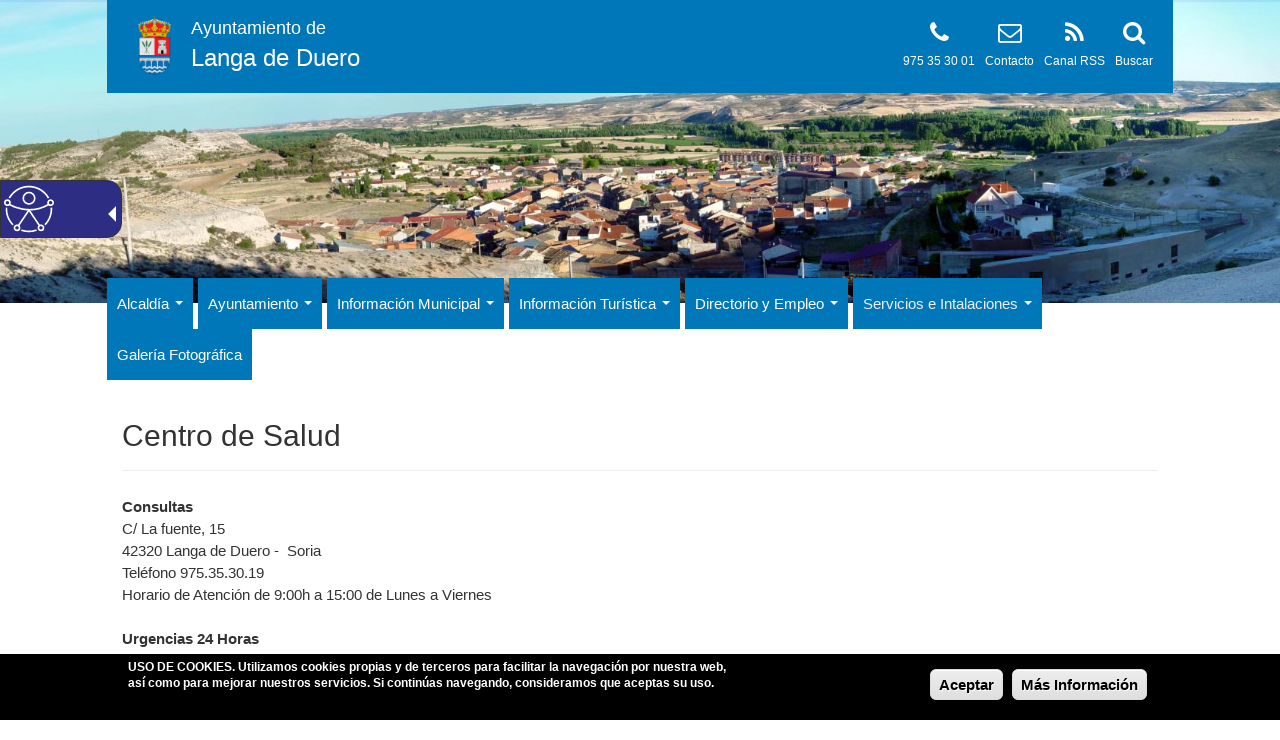

--- FILE ---
content_type: text/html; charset=utf-8
request_url: https://www.langadeduero.es/centro-de-salud
body_size: 8765
content:
<!DOCTYPE html>
<html lang="es" dir="ltr" prefix="og: http://ogp.me/ns# article: http://ogp.me/ns/article# book: http://ogp.me/ns/book# profile: http://ogp.me/ns/profile# video: http://ogp.me/ns/video# product: http://ogp.me/ns/product# content: http://purl.org/rss/1.0/modules/content/ dc: http://purl.org/dc/terms/ foaf: http://xmlns.com/foaf/0.1/ rdfs: http://www.w3.org/2000/01/rdf-schema# sioc: http://rdfs.org/sioc/ns# sioct: http://rdfs.org/sioc/types# skos: http://www.w3.org/2004/02/skos/core# xsd: http://www.w3.org/2001/XMLSchema#">
<head>
  <link rel="profile" href="https://www.w3.org/1999/xhtml/vocab" />
  <meta name="viewport" content="width=device-width, initial-scale=1.0">
  <meta http-equiv="Content-Type" content="text/html; charset=utf-8" />
<link rel="shortcut icon" href="https://www.langadeduero.es/sites/all/themes/bootstrap_subtheme/favicon.ico" type="image/vnd.microsoft.icon" />
<meta name="description" content="Página Oficial del Ayuntamiento de Langa de Duero" />
<meta name="abstract" content="Página Oficial del Ayuntamiento de Langa de Duero" />
<meta name="keywords" content="Ayuntamiento, Ayuntamiento de Langa de Duero, Sede Electrónica, Perfil del Contratante" />
<link rel="canonical" href="https://www.langadeduero.es/centro-de-salud" />
<link rel="shortlink" href="https://www.langadeduero.es/node/9405" />
<meta property="og:site_name" content="Ayuntamiento de Langa de Duero" />
<meta property="og:type" content="article" />
<meta property="og:url" content="https://www.langadeduero.es/centro-de-salud" />
<meta property="og:title" content="Centro de Salud" />
<meta name="twitter:card" content="summary" />
<meta name="twitter:url" content="https://www.langadeduero.es/centro-de-salud" />
<meta name="twitter:title" content="Centro de Salud" />
  <title>Centro de Salud - Ayuntamiento de Langa de Duero</title>
  <style>
@import url("https://www.langadeduero.es/modules/system/system.base.css?r5p0av");
</style>
<style>
@import url("https://www.langadeduero.es/sites/all/modules/calendar/css/calendar_multiday.css?r5p0av");
@import url("https://www.langadeduero.es/sites/all/modules/date/date_api/date.css?r5p0av");
@import url("https://www.langadeduero.es/sites/all/modules/date/date_popup/themes/datepicker.1.7.css?r5p0av");
@import url("https://www.langadeduero.es/modules/field/theme/field.css?r5p0av");
@import url("https://www.langadeduero.es/modules/node/node.css?r5p0av");
@import url("https://www.langadeduero.es/sites/all/modules/views/css/views.css?r5p0av");
@import url("https://www.langadeduero.es/sites/all/modules/ckeditor/css/ckeditor.css?r5p0av");
</style>
<style>
@import url("https://www.langadeduero.es/sites/all/modules/colorbox/styles/default/colorbox_style.css?r5p0av");
@import url("https://www.langadeduero.es/sites/all/modules/ctools/css/ctools.css?r5p0av");
@import url("https://www.langadeduero.es/sites/all/modules/_custom/tb_megamenu/css/bootstrap.css?r5p0av");
@import url("https://www.langadeduero.es/sites/all/modules/_custom/tb_megamenu/css/base.css?r5p0av");
@import url("https://www.langadeduero.es/sites/all/modules/_custom/tb_megamenu/css/default.css?r5p0av");
@import url("https://www.langadeduero.es/sites/all/modules/_custom/tb_megamenu/css/compatibility.css?r5p0av");
</style>
<style>.tb-megamenu.animate .mega > .mega-dropdown-menu,.tb-megamenu.animate.slide .mega > .mega-dropdown-menu > div{transition-delay:200ms;-webkit-transition-delay:200ms;-ms-transition-delay:200ms;-o-transition-delay:200ms;transition-duration:400ms;-webkit-transition-duration:400ms;-ms-transition-duration:400ms;-o-transition-duration:400ms;}
</style>
<style>
@import url("https://www.langadeduero.es/sites/all/modules/eu_cookie_compliance/css/eu_cookie_compliance.css?r5p0av");
@import url("https://www.langadeduero.es/sites/all/modules/responsive_menus/styles/responsive_menus_simple/css/responsive_menus_simple.css?r5p0av");
@import url("https://www.langadeduero.es/sites/all/modules/addtoany/addtoany.css?r5p0av");
@import url("https://www.langadeduero.es/sites/all/libraries/fontawesome/css/font-awesome.css?r5p0av");
</style>
<link type="text/css" rel="stylesheet" href="//fonts.googleapis.com/css?family=Open+Sans" media="all" />
<style>#sliding-popup.sliding-popup-bottom{background:#000000;}#sliding-popup .popup-content #popup-text h1,#sliding-popup .popup-content #popup-text h2,#sliding-popup .popup-content #popup-text h3,#sliding-popup .popup-content #popup-text p{color:#ffffff !important;}
</style>
<link type="text/css" rel="stylesheet" href="//cdn.jsdelivr.net/bootstrap/3.3.5/css/bootstrap.css" media="all" />
<style>
@import url("https://www.langadeduero.es/sites/all/themes/bootstrap/css/3.3.5/overrides.min.css?r5p0av");
@import url("https://www.langadeduero.es/sites/all/themes/bootstrap_subtheme/css/style.css?r5p0av");
@import url("https://www.langadeduero.es/sites/all/themes/bootstrap_subtheme/addons/bootstrap/jquery.smartmenus.bootstrap.css?r5p0av");
</style>
<style>#navbar{background-color:#FFFFFF !important;background-image:url('https://www.langadeduero.es/sites/langadeduero.es/files/public/styles/fondos/public/fondos/panoramica_langa_de_duero.jpg?itok=U6vrdKc5') !important;background-repeat:no-repeat !important;background-attachment:scroll !important;background-position:left top !important;}
</style>
<style>
@import url("https://www.langadeduero.es/sites/all/themes/bootstrap_subtheme/css/skins/style_1.css?r5p0av");
</style>
  <!-- HTML5 element support for IE6-8 -->
  <!--[if lt IE 9]>
    <script src="https://cdn.jsdelivr.net/html5shiv/3.7.3/html5shiv-printshiv.min.js"></script>
  <![endif]-->
  <script src="https://www.langadeduero.es/sites/all/modules/jquery_update/replace/jquery/1.10/jquery.min.js?v=1.10.2"></script>
<script src="https://www.langadeduero.es/misc/jquery.once.js?v=1.2"></script>
<script src="https://www.langadeduero.es/misc/drupal.js?r5p0av"></script>
<script src="https://www.langadeduero.es/sites/all/modules/jquery_update/replace/ui/external/jquery.cookie.js?v=67fb34f6a866c40d0570"></script>
<script src="//cdn.jsdelivr.net/bootstrap/3.3.5/js/bootstrap.js"></script>
<script src="https://www.langadeduero.es/sites/langadeduero.es/files/public/languages/es_TbreKg0Phd6u5DbUs8rcLQ0u_K4GGlVXgaN3R9z4Fd0.js?r5p0av"></script>
<script src="https://www.langadeduero.es/sites/all/libraries/colorbox/jquery.colorbox-min.js?r5p0av"></script>
<script src="https://www.langadeduero.es/sites/all/modules/colorbox/js/colorbox.js?r5p0av"></script>
<script src="https://www.langadeduero.es/sites/all/modules/colorbox/styles/default/colorbox_style.js?r5p0av"></script>
<script src="https://www.langadeduero.es/sites/all/modules/_custom/tb_megamenu/js/tb-megamenu-frontend.js?r5p0av"></script>
<script src="https://www.langadeduero.es/sites/all/modules/_custom/tb_megamenu/js/tb-megamenu-touch.js?r5p0av"></script>
<script src="https://www.langadeduero.es/sites/all/modules/responsive_menus/styles/responsive_menus_simple/js/responsive_menus_simple.js?r5p0av"></script>
<script src="https://www.langadeduero.es/sites/all/modules/google_analytics/googleanalytics.js?r5p0av"></script>
<script>(function(i,s,o,g,r,a,m){i["GoogleAnalyticsObject"]=r;i[r]=i[r]||function(){(i[r].q=i[r].q||[]).push(arguments)},i[r].l=1*new Date();a=s.createElement(o),m=s.getElementsByTagName(o)[0];a.async=1;a.src=g;m.parentNode.insertBefore(a,m)})(window,document,"script","https://www.google-analytics.com/analytics.js","ga");ga("create", "UA-116131544-38", {"cookieDomain":"auto"});ga("set", "anonymizeIp", true);ga("send", "pageview");</script>
<script>window.a2a_config=window.a2a_config||{};window.da2a={done:false,html_done:false,script_ready:false,script_load:function(){var a=document.createElement('script'),s=document.getElementsByTagName('script')[0];a.type='text/javascript';a.async=true;a.src='https://static.addtoany.com/menu/page.js';s.parentNode.insertBefore(a,s);da2a.script_load=function(){};},script_onready:function(){da2a.script_ready=true;if(da2a.html_done)da2a.init();},init:function(){for(var i=0,el,target,targets=da2a.targets,length=targets.length;i<length;i++){el=document.getElementById('da2a_'+(i+1));target=targets[i];a2a_config.linkname=target.title;a2a_config.linkurl=target.url;if(el){a2a.init('page',{target:el});el.id='';}da2a.done=true;}da2a.targets=[];}};(function ($){Drupal.behaviors.addToAny = {attach: function (context, settings) {if (context !== document && window.da2a) {if(da2a.script_ready)a2a.init_all('page');da2a.script_load();}}}})(jQuery);a2a_config.callbacks=a2a_config.callbacks||[];a2a_config.callbacks.push({ready:da2a.script_onready});a2a_config.templates=a2a_config.templates||{};</script>
<script src="https://www.langadeduero.es/sites/all/themes/bootstrap_subtheme/jquery.smartmenus.js?r5p0av"></script>
<script src="https://www.langadeduero.es/sites/all/themes/bootstrap_subtheme/addons/bootstrap/jquery.smartmenus.bootstrap.js?r5p0av"></script>
<script>jQuery.extend(Drupal.settings, {"basePath":"\/","pathPrefix":"","ajaxPageState":{"theme":"bootstrap_subtheme","theme_token":"zyVyPbWIBVp3Ml9MW8zVsIwoeTomF-5sgw446Tsa5OQ","js":{"sites\/all\/modules\/eu_cookie_compliance\/js\/eu_cookie_compliance.js":1,"modules\/statistics\/statistics.js":1,"0":1,"sites\/all\/themes\/bootstrap\/js\/bootstrap.js":1,"sites\/all\/modules\/jquery_update\/replace\/jquery\/1.10\/jquery.min.js":1,"misc\/jquery.once.js":1,"misc\/drupal.js":1,"sites\/all\/modules\/jquery_update\/replace\/ui\/external\/jquery.cookie.js":1,"\/\/cdn.jsdelivr.net\/bootstrap\/3.3.5\/js\/bootstrap.js":1,"public:\/\/languages\/es_TbreKg0Phd6u5DbUs8rcLQ0u_K4GGlVXgaN3R9z4Fd0.js":1,"sites\/all\/libraries\/colorbox\/jquery.colorbox-min.js":1,"sites\/all\/modules\/colorbox\/js\/colorbox.js":1,"sites\/all\/modules\/colorbox\/styles\/default\/colorbox_style.js":1,"sites\/all\/modules\/_custom\/tb_megamenu\/js\/tb-megamenu-frontend.js":1,"sites\/all\/modules\/_custom\/tb_megamenu\/js\/tb-megamenu-touch.js":1,"sites\/all\/modules\/responsive_menus\/styles\/responsive_menus_simple\/js\/responsive_menus_simple.js":1,"sites\/all\/modules\/google_analytics\/googleanalytics.js":1,"1":1,"2":1,"sites\/all\/themes\/bootstrap_subtheme\/jquery.smartmenus.js":1,"sites\/all\/themes\/bootstrap_subtheme\/addons\/bootstrap\/jquery.smartmenus.bootstrap.js":1},"css":{"modules\/system\/system.base.css":1,"sites\/all\/modules\/calendar\/css\/calendar_multiday.css":1,"sites\/all\/modules\/date\/date_api\/date.css":1,"sites\/all\/modules\/date\/date_popup\/themes\/datepicker.1.7.css":1,"modules\/field\/theme\/field.css":1,"modules\/node\/node.css":1,"sites\/all\/modules\/views\/css\/views.css":1,"sites\/all\/modules\/ckeditor\/css\/ckeditor.css":1,"sites\/all\/modules\/colorbox\/styles\/default\/colorbox_style.css":1,"sites\/all\/modules\/ctools\/css\/ctools.css":1,"sites\/all\/modules\/_custom\/tb_megamenu\/css\/bootstrap.css":1,"sites\/all\/modules\/_custom\/tb_megamenu\/css\/base.css":1,"sites\/all\/modules\/_custom\/tb_megamenu\/css\/default.css":1,"sites\/all\/modules\/_custom\/tb_megamenu\/css\/compatibility.css":1,"0":1,"sites\/all\/modules\/eu_cookie_compliance\/css\/eu_cookie_compliance.css":1,"sites\/all\/modules\/responsive_menus\/styles\/responsive_menus_simple\/css\/responsive_menus_simple.css":1,"sites\/all\/modules\/addtoany\/addtoany.css":1,"sites\/all\/libraries\/fontawesome\/css\/font-awesome.css":1,"\/\/fonts.googleapis.com\/css?family=Open+Sans":1,"1":1,"\/\/cdn.jsdelivr.net\/bootstrap\/3.3.5\/css\/bootstrap.css":1,"sites\/all\/themes\/bootstrap\/css\/3.3.5\/overrides.min.css":1,"sites\/all\/themes\/bootstrap_subtheme\/css\/style.css":1,"sites\/all\/themes\/bootstrap_subtheme\/addons\/bootstrap\/jquery.smartmenus.bootstrap.css":1,"2":1,"sites\/all\/themes\/bootstrap_subtheme\/css\/skins\/style_1.css":1}},"colorbox":{"opacity":"0.85","current":"{current} de {total}","previous":"\u00ab Anterior","next":"Siguiente \u00bb","close":"Cerrar","maxWidth":"98%","maxHeight":"98%","fixed":true,"mobiledetect":true,"mobiledevicewidth":"480px"},"eu_cookie_compliance":{"popup_enabled":1,"popup_agreed_enabled":0,"popup_hide_agreed":0,"popup_clicking_confirmation":0,"popup_scrolling_confirmation":0,"popup_html_info":"\u003Cdiv\u003E\n  \u003Cdiv class =\u0022popup-content info\u0022\u003E\n    \u003Cdiv id=\u0022popup-text\u0022\u003E\n      \u003Cp\u003E\u003Cstrong\u003EUSO DE COOKIES\u003C\/strong\u003E. Utilizamos cookies propias y de terceros para facilitar la navegaci\u00f3n por nuestra web, as\u00ed como para mejorar nuestros servicios. Si contin\u00faas navegando, consideramos que aceptas su uso.\u003C\/p\u003E\n    \u003C\/div\u003E\n    \u003Cdiv id=\u0022popup-buttons\u0022\u003E\n      \u003Cbutton type=\u0022button\u0022 class=\u0022agree-button\u0022\u003EAceptar\u003C\/button\u003E\n      \u003Cbutton type=\u0022button\u0022 class=\u0022find-more-button\u0022\u003EM\u00e1s Informaci\u00f3n\u003C\/button\u003E\n    \u003C\/div\u003E\n  \u003C\/div\u003E\n\u003C\/div\u003E","popup_html_agreed":"\u003Cdiv\u003E\n  \u003Cdiv class =\u0022popup-content agreed\u0022\u003E\n    \u003Cdiv id=\u0022popup-text\u0022\u003E\n      \u003Ch2\u003EGracias por aceptar las cookies\u003C\/h2\u003E\n    \u003C\/div\u003E\n    \u003Cdiv id=\u0022popup-buttons\u0022\u003E\n      \u003Cbutton type=\u0022button\u0022 class=\u0022hide-popup-button\u0022\u003EOcultar\u003C\/button\u003E\n      \u003Cbutton type=\u0022button\u0022 class=\u0022find-more-button\u0022 \u003EM\u00e1s Informaci\u00f3n\u003C\/button\u003E\n    \u003C\/div\u003E\n  \u003C\/div\u003E\n\u003C\/div\u003E","popup_use_bare_css":false,"popup_height":"auto","popup_width":"100%","popup_delay":1000,"popup_link":"\/politica-de-cookies","popup_link_new_window":0,"popup_position":null,"popup_language":"es","better_support_for_screen_readers":0,"reload_page":0,"domain":"","popup_eu_only_js":0,"cookie_lifetime":"100","disagree_do_not_show_popup":0},"responsive_menus":[{"toggler_text":"\u003Ci class=\u0022fa fa-bars\u0022 aria-hidden=\u0022true\u0022\u003E\u003C\/i\u003E MENU","selectors":["#tb-megamenu-main-menu"],"media_size":"992","media_unit":"px","absolute":true,"remove_attributes":true,"responsive_menus_style":"responsive_menus_simple"}],"googleanalytics":{"trackOutbound":1,"trackMailto":1,"trackDownload":1,"trackDownloadExtensions":"7z|aac|arc|arj|asf|asx|avi|bin|csv|doc(x|m)?|dot(x|m)?|exe|flv|gif|gz|gzip|hqx|jar|jpe?g|js|mp(2|3|4|e?g)|mov(ie)?|msi|msp|pdf|phps|png|ppt(x|m)?|pot(x|m)?|pps(x|m)?|ppam|sld(x|m)?|thmx|qtm?|ra(m|r)?|sea|sit|tar|tgz|torrent|txt|wav|wma|wmv|wpd|xls(x|m|b)?|xlt(x|m)|xlam|xml|z|zip","trackColorbox":1},"statistics":{"data":{"nid":"9405"},"url":"\/modules\/statistics\/statistics.php"},"bootstrap":{"anchorsFix":"0","anchorsSmoothScrolling":"0","formHasError":1,"popoverEnabled":1,"popoverOptions":{"animation":1,"html":0,"placement":"right","selector":"","trigger":"click","triggerAutoclose":1,"title":"","content":"","delay":0,"container":"body"},"tooltipEnabled":1,"tooltipOptions":{"animation":1,"html":0,"placement":"auto left","selector":"","trigger":"hover focus","delay":0,"container":"body"}}});</script>
  
<script defer type="text/javascript" id="accesitSctp" src="https://accesibilidad.dipsoria.es/dipSoriaA.js"></script>
  
</head>
<body class="html not-front not-logged-in no-sidebars page-node page-node- page-node-9405 node-type-pags i18n-es">
  <div id="skip-link">
    <a href="#main-content" class="element-invisible element-focusable">Pasar al contenido principal</a>
  </div>
     
<header id="navbar" class="container-fluid">
	
	<div class="row">
		<div class="hidden-xs hidden-sm col-md-1">&nbsp;</div>
		<div class="col-xs-12 col-sm-12 col-md-10">
			<div class="row skin-bgcolor block-padding-4">
				<div class="col-xs-12 col-sm-12 hidden-md hidden-lg text-center">
					<div class="header-site-name-small">
						<a href="/" title="Inicio">
							<div class="line-1">Ayuntamiento de</div>				
							<div class="line-2">Langa de Duero</div>					
						</a>
					</div>	
				</div>
				<div class="hidden-xs hidden-sm col-md-5 header-site">
					<div class="header-site-logo"><img src="https://www.langadeduero.es/sites/langadeduero.es/files/public/escudo_4.png" alt="Inicio" /></div>					<div class="header-site-name">
						<a href="/" title="Inicio">
							<div class="line-1">Ayuntamiento de</div>				
							<div class="line-2">Langa de Duero</div>					
						</a>
					</div>
				</div>
				<div class="hidden-xs hidden-sm col-md-7 header-icons">
					<div><p><a href="/search/node" title="Buscar" alt="Buscar"><i class="fa fa-search fa-2x" aria-hidden="true"></i></a></p><p><a href="/search/node" title="Buscar" alt="Buscar">Buscar</a></p></div>
					<div><p><a href="/rss.xml" title="Canal RSS" alt="Canal RSS" target="_blank"><i class="fa fa-rss fa-2x" aria-hidden="true"></i></a></p><p><a href="/rss.xml" title="Canal RSS" alt="Canal RSS" target="_blank">Canal RSS</a></p></div>
					<div><p><a href="/contacta-con-nosotros" title="Contacto" alt="Contacto"><i class="fa fa-envelope-o fa-2x" aria-hidden="true"></i></a></p><p><a href="/contacta-con-nosotros" title="Contacto" alt="Contacto">Contacto</a></p></div>
					<div><p><i class="fa fa-phone fa-2x" aria-hidden="true"></i></p><p>975 35 30 01</p></div>				
																													</div>
			</div>
		</div>
		<div class="hidden-xs hidden-sm col-md-1">&nbsp;</div>
	</div>
	
		
		
		<div class="row"><div class="hidden-xs hidden-sm">
			<br/><br/><br/><br/><br/><br/><br/><br/><br/>
		</div></div>
	
						
		<div class="row"><br/></div>			
			
			<div class="row skin-bgcolor-white" >
				<div class="hidden-xs hidden-sm col-md-1">&nbsp;</div>
				<div class="col-xs-12 col-sm-12 col-md-10">
					<div class="row" style="margin-top:-25px;">
						  <div class="region region-navigation">
    <section id="block-tb-megamenu-main-menu" class="block block-tb-megamenu clearfix">

      
  <div  data-duration="400" data-delay="200" id="tb-megamenu-main-menu" class="tb-megamenu tb-megamenu-main-menu animate fading">
      <div class="nav-collapse  always-show">
    <ul  class="tb-megamenu-nav nav level-0 items-13">
  <li  data-id="5038" data-level="1" data-type="menu_item" data-class="" data-xicon="" data-caption="" data-alignsub="" data-group="0" data-hidewcol="0" data-hidesub="0" class="tb-megamenu-item level-1 mega dropdown">
  <a href="/"  class="dropdown-toggle" title="Alcaldía">
        
    Alcaldía          <span class="caret"></span>
          </a>
  <div  data-class="" data-width="" class="tb-megamenu-submenu dropdown-menu mega-dropdown-menu nav-child">
  <div class="mega-dropdown-inner">
    <div  class="tb-megamenu-row row-fluid">
  <div  data-class="" data-width="12" data-hidewcol="0" id="tb-megamenu-column-1" class="tb-megamenu-column span12  mega-col-nav">
  <div class="tb-megamenu-column-inner mega-inner clearfix">
        <ul  class="tb-megamenu-subnav mega-nav level-1 items-2">
  <li  data-id="5052" data-level="2" data-type="menu_item" data-class="" data-xicon="" data-caption="" data-alignsub="" data-group="0" data-hidewcol="0" data-hidesub="0" class="tb-megamenu-item level-2 mega">
  <a href="/saludo-del-alcade"  title="Saludo del Alcalde">
        
    Saludo del Alcalde          </a>
  </li>

<li  data-id="5050" data-level="2" data-type="menu_item" data-class="" data-xicon="" data-caption="" data-alignsub="" data-group="0" data-hidewcol="0" data-hidesub="0" class="tb-megamenu-item level-2 mega">
  <a href="/agradecimientos"  title="Normas urbanísticas">
        
    Agradecimientos          </a>
  </li>
</ul>
  </div>
</div>
</div>
  </div>
</div>
</li>

<li  data-id="5039" data-level="1" data-type="menu_item" data-class="" data-xicon="" data-caption="" data-alignsub="" data-group="0" data-hidewcol="0" data-hidesub="0" class="tb-megamenu-item level-1 mega dropdown">
  <a href="/"  class="dropdown-toggle" title="Ayuntamiento">
        
    Ayuntamiento          <span class="caret"></span>
          </a>
  <div  data-class="" data-width="" class="tb-megamenu-submenu dropdown-menu mega-dropdown-menu nav-child">
  <div class="mega-dropdown-inner">
    <div  class="tb-megamenu-row row-fluid">
  <div  data-class="" data-width="12" data-hidewcol="0" id="tb-megamenu-column-3" class="tb-megamenu-column span12  mega-col-nav">
  <div class="tb-megamenu-column-inner mega-inner clearfix">
        <ul  class="tb-megamenu-subnav mega-nav level-1 items-5">
  <li  data-id="5055" data-level="2" data-type="menu_item" data-class="" data-xicon="" data-caption="" data-alignsub="" data-group="0" data-hidewcol="0" data-hidesub="0" class="tb-megamenu-item level-2 mega">
  <a href="/pleno-ayuntamiento"  title="Pleno del Ayuntamiento">
        
    Pleno del Ayuntamiento          </a>
  </li>

<li  data-id="5104" data-level="2" data-type="menu_item" data-class="" data-xicon="" data-caption="" data-alignsub="" data-group="0" data-hidewcol="0" data-hidesub="0" class="tb-megamenu-item level-2 mega">
  <a href="/"  title="Sede Electrónica">
        
    Sede Electrónica          </a>
  </li>

<li  data-id="5099" data-level="2" data-type="menu_item" data-class="" data-xicon="" data-caption="" data-alignsub="" data-group="0" data-hidewcol="0" data-hidesub="0" class="tb-megamenu-item level-2 mega">
  <a href="/"  title="Perfil del contratante">
        
    Perfil del contratante          </a>
  </li>

<li  data-id="5040" data-level="2" data-type="menu_item" data-class="" data-xicon="" data-caption="" data-alignsub="" data-group="0" data-hidewcol="0" data-hidesub="0" class="tb-megamenu-item level-2 mega dropdown-submenu">
  <a href="/"  class="dropdown-toggle" title="Actas y Acuerdos">
        
    Actas y Acuerdos          <span class="caret"></span>
          </a>
  <div  data-class="" data-width="" class="tb-megamenu-submenu dropdown-menu mega-dropdown-menu nav-child">
  <div class="mega-dropdown-inner">
    <div  class="tb-megamenu-row row-fluid">
  <div  data-class="" data-width="12" data-hidewcol="0" id="tb-megamenu-column-2" class="tb-megamenu-column span12  mega-col-nav">
  <div class="tb-megamenu-column-inner mega-inner clearfix">
        <ul  class="tb-megamenu-subnav mega-nav level-2 items-2">
  <li  data-id="5058" data-level="3" data-type="menu_item" data-class="" data-xicon="" data-caption="" data-alignsub="" data-group="0" data-hidewcol="0" data-hidesub="0" class="tb-megamenu-item level-3 mega">
  <a href="/actas-de-plenos"  title="Actas de los Plenos">
        
    Actas de los Plenos          </a>
  </li>

<li  data-id="5059" data-level="3" data-type="menu_item" data-class="" data-xicon="" data-caption="" data-alignsub="" data-group="0" data-hidewcol="0" data-hidesub="0" class="tb-megamenu-item level-3 mega">
  <a href="/"  title="Actas Junta de Gobierno">
        
    Actas Junta de Gobierno          </a>
  </li>
</ul>
  </div>
</div>
</div>
  </div>
</div>
</li>

<li  data-id="5098" data-level="2" data-type="menu_item" data-class="" data-xicon="" data-caption="" data-alignsub="" data-group="0" data-hidewcol="0" data-hidesub="0" class="tb-megamenu-item level-2 mega">
  <a href="http://langadeduero.sedelectronica.es/board"  title="Tablón de edictos">
        
    Tablón de edictos          </a>
  </li>
</ul>
  </div>
</div>
</div>
  </div>
</div>
</li>

<li  data-id="5041" data-level="1" data-type="menu_item" data-class="" data-xicon="" data-caption="" data-alignsub="" data-group="0" data-hidewcol="0" data-hidesub="0" class="tb-megamenu-item level-1 mega dropdown">
  <a href="/"  class="dropdown-toggle" title="Información Municipal">
        
    Información Municipal          <span class="caret"></span>
          </a>
  <div  data-class="" data-width="" class="tb-megamenu-submenu dropdown-menu mega-dropdown-menu nav-child">
  <div class="mega-dropdown-inner">
    <div  class="tb-megamenu-row row-fluid">
  <div  data-class="" data-width="12" data-hidewcol="0" id="tb-megamenu-column-5" class="tb-megamenu-column span12  mega-col-nav">
  <div class="tb-megamenu-column-inner mega-inner clearfix">
        <ul  class="tb-megamenu-subnav mega-nav level-1 items-4">
  <li  data-id="5101" data-level="2" data-type="menu_item" data-class="" data-xicon="" data-caption="" data-alignsub="" data-group="0" data-hidewcol="0" data-hidesub="0" class="tb-megamenu-item level-2 mega">
  <a href="/ordenanzas"  title="ORDENANZAS">
        
    ORDENANZAS          </a>
  </li>

<li  data-id="5103" data-level="2" data-type="menu_item" data-class="" data-xicon="" data-caption="" data-alignsub="" data-group="0" data-hidewcol="0" data-hidesub="0" class="tb-megamenu-item level-2 mega">
  <a href="/tierras-antiguas-antes-concentracion"  title="Tierras antiguas antes concentración">
        
    Tierras antiguas antes concentración          </a>
  </li>

<li  data-id="5063" data-level="2" data-type="menu_item" data-class="" data-xicon="" data-caption="" data-alignsub="" data-group="0" data-hidewcol="0" data-hidesub="0" class="tb-megamenu-item level-2 mega">
  <a href="/consultas"  title="Consultas">
        
    Consultas          </a>
  </li>

<li  data-id="5042" data-level="2" data-type="menu_item" data-class="" data-xicon="" data-caption="" data-alignsub="" data-group="0" data-hidewcol="0" data-hidesub="0" class="tb-megamenu-item level-2 mega dropdown-submenu">
  <a href="/"  class="dropdown-toggle" title="Barrios">
        
    Barrios          <span class="caret"></span>
          </a>
  <div  data-class="" data-width="" class="tb-megamenu-submenu dropdown-menu mega-dropdown-menu nav-child">
  <div class="mega-dropdown-inner">
    <div  class="tb-megamenu-row row-fluid">
  <div  data-class="" data-width="12" data-hidewcol="0" id="tb-megamenu-column-4" class="tb-megamenu-column span12  mega-col-nav">
  <div class="tb-megamenu-column-inner mega-inner clearfix">
        <ul  class="tb-megamenu-subnav mega-nav level-2 items-5">
  <li  data-id="5064" data-level="3" data-type="menu_item" data-class="" data-xicon="" data-caption="" data-alignsub="" data-group="0" data-hidewcol="0" data-hidesub="0" class="tb-megamenu-item level-3 mega">
  <a href="/alcozar"  title="Alcozar">
        
    Alcozar          </a>
  </li>

<li  data-id="5065" data-level="3" data-type="menu_item" data-class="" data-xicon="" data-caption="" data-alignsub="" data-group="0" data-hidewcol="0" data-hidesub="0" class="tb-megamenu-item level-3 mega">
  <a href="/bocigas-de-perales"  title="Bocigas de Perales">
        
    Bocigas de Perales          </a>
  </li>

<li  data-id="5066" data-level="3" data-type="menu_item" data-class="" data-xicon="" data-caption="" data-alignsub="" data-group="0" data-hidewcol="0" data-hidesub="0" class="tb-megamenu-item level-3 mega">
  <a href="/valdanzo"  title="Valdanzo">
        
    Valdanzo          </a>
  </li>

<li  data-id="5067" data-level="3" data-type="menu_item" data-class="" data-xicon="" data-caption="" data-alignsub="" data-group="0" data-hidewcol="0" data-hidesub="0" class="tb-megamenu-item level-3 mega">
  <a href="/valdanzuelo"  title="Valdanzuelo">
        
    Valdanzuelo          </a>
  </li>

<li  data-id="5068" data-level="3" data-type="menu_item" data-class="" data-xicon="" data-caption="" data-alignsub="" data-group="0" data-hidewcol="0" data-hidesub="0" class="tb-megamenu-item level-3 mega">
  <a href="/zayas-de-torre"  title="Zayas de Torre">
        
    Zayas de Torre          </a>
  </li>
</ul>
  </div>
</div>
</div>
  </div>
</div>
</li>
</ul>
  </div>
</div>
</div>
  </div>
</div>
</li>

<li  data-id="5043" data-level="1" data-type="menu_item" data-class="" data-xicon="" data-caption="" data-alignsub="" data-group="0" data-hidewcol="0" data-hidesub="0" class="tb-megamenu-item level-1 mega dropdown">
  <a href="/"  class="dropdown-toggle" title="Información Turística">
        
    Información Turística          <span class="caret"></span>
          </a>
  <div  data-class="" data-width="" class="tb-megamenu-submenu dropdown-menu mega-dropdown-menu nav-child">
  <div class="mega-dropdown-inner">
    <div  class="tb-megamenu-row row-fluid">
  <div  data-class="" data-width="12" data-hidewcol="0" id="tb-megamenu-column-7" class="tb-megamenu-column span12  mega-col-nav">
  <div class="tb-megamenu-column-inner mega-inner clearfix">
        <ul  class="tb-megamenu-subnav mega-nav level-1 items-9">
  <li  data-id="5069" data-level="2" data-type="menu_item" data-class="" data-xicon="" data-caption="" data-alignsub="" data-group="0" data-hidewcol="0" data-hidesub="0" class="tb-megamenu-item level-2 mega">
  <a href="/el-medio"  title="El Medio">
        
    El Medio          </a>
  </li>

<li  data-id="5070" data-level="2" data-type="menu_item" data-class="" data-xicon="" data-caption="" data-alignsub="" data-group="0" data-hidewcol="0" data-hidesub="0" class="tb-megamenu-item level-2 mega">
  <a href="/historia"  title="Historia">
        
    Historia          </a>
  </li>

<li  data-id="5071" data-level="2" data-type="menu_item" data-class="" data-xicon="" data-caption="" data-alignsub="" data-group="0" data-hidewcol="0" data-hidesub="0" class="tb-megamenu-item level-2 mega">
  <a href="/arte-y-monumentos"  title="Arte y Monumentos">
        
    Arte y Monumentos          </a>
  </li>

<li  data-id="5072" data-level="2" data-type="menu_item" data-class="" data-xicon="" data-caption="" data-alignsub="" data-group="0" data-hidewcol="0" data-hidesub="0" class="tb-megamenu-item level-2 mega">
  <a href="/los-lagares"  title="Los Lagares de Langa">
        
    Los Lagares de Langa          </a>
  </li>

<li  data-id="5073" data-level="2" data-type="menu_item" data-class="" data-xicon="" data-caption="" data-alignsub="" data-group="0" data-hidewcol="0" data-hidesub="0" class="tb-megamenu-item level-2 mega">
  <a href="/yantar-y-reposar"  title="Yantar y Reposar">
        
    Yantar y Reposar          </a>
  </li>

<li  data-id="5074" data-level="2" data-type="menu_item" data-class="" data-xicon="" data-caption="" data-alignsub="" data-group="0" data-hidewcol="0" data-hidesub="0" class="tb-megamenu-item level-2 mega">
  <a href="/fiestas"  title="Fiestas y Cultura">
        
    Fiestas y Cultura          </a>
  </li>

<li  data-id="5115" data-level="2" data-type="menu_item" data-class="" data-xicon="" data-caption="" data-alignsub="" data-group="0" data-hidewcol="0" data-hidesub="0" class="tb-megamenu-item level-2 mega dropdown-submenu">
  <a href="/"  class="dropdown-toggle" title="Barrios">
        
    Barrios          <span class="caret"></span>
          </a>
  <div  data-class="" data-width="" class="tb-megamenu-submenu dropdown-menu mega-dropdown-menu nav-child">
  <div class="mega-dropdown-inner">
    <div  class="tb-megamenu-row row-fluid">
  <div  data-class="" data-width="12" data-hidewcol="0" id="tb-megamenu-column-6" class="tb-megamenu-column span12  mega-col-nav">
  <div class="tb-megamenu-column-inner mega-inner clearfix">
        <ul  class="tb-megamenu-subnav mega-nav level-2 items-5">
  <li  data-id="5116" data-level="3" data-type="menu_item" data-class="" data-xicon="" data-caption="" data-alignsub="" data-group="0" data-hidewcol="0" data-hidesub="0" class="tb-megamenu-item level-3 mega">
  <a href="/alcozar"  title="Alcozar">
        
    Alcozar          </a>
  </li>

<li  data-id="5117" data-level="3" data-type="menu_item" data-class="" data-xicon="" data-caption="" data-alignsub="" data-group="0" data-hidewcol="0" data-hidesub="0" class="tb-megamenu-item level-3 mega">
  <a href="/bocigas-de-perales"  title="Bocigas de Perales">
        
    Bocigas de Perales          </a>
  </li>

<li  data-id="5118" data-level="3" data-type="menu_item" data-class="" data-xicon="" data-caption="" data-alignsub="" data-group="0" data-hidewcol="0" data-hidesub="0" class="tb-megamenu-item level-3 mega">
  <a href="/valdanzo"  title="Valdanzuelo">
        
    Valdanzo          </a>
  </li>

<li  data-id="5119" data-level="3" data-type="menu_item" data-class="" data-xicon="" data-caption="" data-alignsub="" data-group="0" data-hidewcol="0" data-hidesub="0" class="tb-megamenu-item level-3 mega">
  <a href="/valdanzuelo"  title="Valdanzuelo">
        
    Valdanzuelo          </a>
  </li>

<li  data-id="5120" data-level="3" data-type="menu_item" data-class="" data-xicon="" data-caption="" data-alignsub="" data-group="0" data-hidewcol="0" data-hidesub="0" class="tb-megamenu-item level-3 mega">
  <a href="/zayas-de-torre"  title="Zayas de Torre">
        
    Zayas de Torre          </a>
  </li>
</ul>
  </div>
</div>
</div>
  </div>
</div>
</li>

<li  data-id="5075" data-level="2" data-type="menu_item" data-class="" data-xicon="" data-caption="" data-alignsub="" data-group="0" data-hidewcol="0" data-hidesub="0" class="tb-megamenu-item level-2 mega">
  <a href="/senderismo"  title="Senderismo">
        
    Senderismo          </a>
  </li>

<li  data-id="5077" data-level="2" data-type="menu_item" data-class="" data-xicon="" data-caption="" data-alignsub="" data-group="0" data-hidewcol="0" data-hidesub="0" class="tb-megamenu-item level-2 mega">
  <a href="/gastronomia"  title="Cocina">
        
    Cocina          </a>
  </li>
</ul>
  </div>
</div>
</div>
  </div>
</div>
</li>

<li  data-id="5044" data-level="1" data-type="menu_item" data-class="" data-xicon="" data-caption="" data-alignsub="" data-group="0" data-hidewcol="0" data-hidesub="0" class="tb-megamenu-item level-1 mega dropdown">
  <a href="/"  class="dropdown-toggle" title="Directorio y Empleo">
        
    Directorio y Empleo          <span class="caret"></span>
          </a>
  <div  data-class="" data-width="" class="tb-megamenu-submenu dropdown-menu mega-dropdown-menu nav-child">
  <div class="mega-dropdown-inner">
    <div  class="tb-megamenu-row row-fluid">
  <div  data-class="" data-width="12" data-hidewcol="0" id="tb-megamenu-column-8" class="tb-megamenu-column span12  mega-col-nav">
  <div class="tb-megamenu-column-inner mega-inner clearfix">
        <ul  class="tb-megamenu-subnav mega-nav level-1 items-6">
  <li  data-id="5080" data-level="2" data-type="menu_item" data-class="" data-xicon="" data-caption="" data-alignsub="" data-group="0" data-hidewcol="0" data-hidesub="0" class="tb-megamenu-item level-2 mega">
  <a href="/poligono-industrial"  title="Polígono Industrial">
        
    Polígono Industrial          </a>
  </li>

<li  data-id="5081" data-level="2" data-type="menu_item" data-class="" data-xicon="" data-caption="" data-alignsub="" data-group="0" data-hidewcol="0" data-hidesub="0" class="tb-megamenu-item level-2 mega">
  <a href="/guia-comercial"  title="Guía Comercial">
        
    Guía Comercial          </a>
  </li>

<li  data-id="5083" data-level="2" data-type="menu_item" data-class="" data-xicon="" data-caption="" data-alignsub="" data-group="0" data-hidewcol="0" data-hidesub="0" class="tb-megamenu-item level-2 mega">
  <a href="/asociaciones-de-langa-de-duero"  title="Asociaciones">
        
    Asociaciones          </a>
  </li>

<li  data-id="5085" data-level="2" data-type="menu_item" data-class="" data-xicon="" data-caption="" data-alignsub="" data-group="0" data-hidewcol="0" data-hidesub="0" class="tb-megamenu-item level-2 mega">
  <a href="/telefonos-de-interes"  title="Teléfonos de Interes">
        
    Teléfonos de Interes          </a>
  </li>

<li  data-id="5046" data-level="2" data-type="menu_item" data-class="" data-xicon="" data-caption="" data-alignsub="" data-group="0" data-hidewcol="0" data-hidesub="0" class="tb-megamenu-item level-2 mega">
  <a href="/enlaces"  title="Enlaces">
        
    Enlaces          </a>
  </li>

<li  data-id="5108" data-level="2" data-type="menu_item" data-class="" data-xicon="" data-caption="" data-alignsub="" data-group="0" data-hidewcol="0" data-hidesub="0" class="tb-megamenu-item level-2 mega">
  <a href="/hemeroteca" >
        
    Hemeroteca          </a>
  </li>
</ul>
  </div>
</div>
</div>
  </div>
</div>
</li>

<li  data-id="5045" data-level="1" data-type="menu_item" data-class="" data-xicon="" data-caption="" data-alignsub="" data-group="0" data-hidewcol="0" data-hidesub="0" class="tb-megamenu-item level-1 mega dropdown active active-trail">
  <a href="/"  class="dropdown-toggle" title="Servicios e Intalaciones">
        
    Servicios e Intalaciones          <span class="caret"></span>
          </a>
  <div  data-class="" data-width="" class="tb-megamenu-submenu dropdown-menu mega-dropdown-menu nav-child">
  <div class="mega-dropdown-inner">
    <div  class="tb-megamenu-row row-fluid">
  <div  data-class="" data-width="12" data-hidewcol="0" id="tb-megamenu-column-9" class="tb-megamenu-column span12  mega-col-nav">
  <div class="tb-megamenu-column-inner mega-inner clearfix">
        <ul  class="tb-megamenu-subnav mega-nav level-1 items-9">
  <li  data-id="5086" data-level="2" data-type="menu_item" data-class="" data-xicon="" data-caption="" data-alignsub="" data-group="0" data-hidewcol="0" data-hidesub="0" class="tb-megamenu-item level-2 mega active active-trail">
  <a href="/centro-de-salud"  title="Centro de Salud">
        
    Centro de Salud          </a>
  </li>

<li  data-id="5088" data-level="2" data-type="menu_item" data-class="" data-xicon="" data-caption="" data-alignsub="" data-group="0" data-hidewcol="0" data-hidesub="0" class="tb-megamenu-item level-2 mega">
  <a href="/transporte"  title="Autobuses">
        
    Autobuses          </a>
  </li>

<li  data-id="5090" data-level="2" data-type="menu_item" data-class="" data-xicon="" data-caption="" data-alignsub="" data-group="0" data-hidewcol="0" data-hidesub="0" class="tb-megamenu-item level-2 mega">
  <a href="/instalaciones-deportivas"  title="Instalaciones Deportivas">
        
    Instalaciones Deportivas          </a>
  </li>

<li  data-id="5092" data-level="2" data-type="menu_item" data-class="" data-xicon="" data-caption="" data-alignsub="" data-group="0" data-hidewcol="0" data-hidesub="0" class="tb-megamenu-item level-2 mega">
  <a href="/bibliobus"  title="Bibliobus">
        
    Bibliobus          </a>
  </li>

<li  data-id="5093" data-level="2" data-type="menu_item" data-class="" data-xicon="" data-caption="" data-alignsub="" data-group="0" data-hidewcol="0" data-hidesub="0" class="tb-megamenu-item level-2 mega">
  <a href="/guarderia"  title="Guardería">
        
    Guardería          </a>
  </li>

<li  data-id="5094" data-level="2" data-type="menu_item" data-class="" data-xicon="" data-caption="" data-alignsub="" data-group="0" data-hidewcol="0" data-hidesub="0" class="tb-megamenu-item level-2 mega">
  <a href="/colegio"  title="Colegio">
        
    Colegio          </a>
  </li>

<li  data-id="5095" data-level="2" data-type="menu_item" data-class="" data-xicon="" data-caption="" data-alignsub="" data-group="0" data-hidewcol="0" data-hidesub="0" class="tb-megamenu-item level-2 mega">
  <a href="/centro-de-dia"  title="Centro de Día">
        
    Centro de Día          </a>
  </li>

<li  data-id="5097" data-level="2" data-type="menu_item" data-class="" data-xicon="" data-caption="" data-alignsub="" data-group="0" data-hidewcol="0" data-hidesub="0" class="tb-megamenu-item level-2 mega">
  <a href="/servicio-de-asistencia-domicilio"  title="Servicio de Asistencia a Domicilio">
        
    Servicio de Asistencia a Domicilio          </a>
  </li>

<li  data-id="5114" data-level="2" data-type="menu_item" data-class="" data-xicon="" data-caption="" data-alignsub="" data-group="0" data-hidewcol="0" data-hidesub="0" class="tb-megamenu-item level-2 mega">
  <a href="/anuncios-particulares" >
        
    Anuncios Particulares          </a>
  </li>
</ul>
  </div>
</div>
</div>
  </div>
</div>
</li>

<li  data-id="5107" data-level="1" data-type="menu_item" data-class="" data-xicon="" data-caption="" data-alignsub="" data-group="0" data-hidewcol="0" data-hidesub="0" class="tb-megamenu-item level-1 mega">
  <a href="/galeria-fotografica" >
        
    Galería Fotográfica          </a>
  </li>
</ul>
      </div>
  </div>

</section>
  </div>
					</div>
				</div>
				<div class="hidden-xs hidden-sm col-md-1">&nbsp;</div>
			</div>

			
	
		

</header>

<div class="main-container container-fluid skin-bgcolor-white">
	<header role="banner" id="page-header">
			</header> <!-- /#page-header -->
	<div class="row">
		<div class="hidden-xs col-sm-1">&nbsp;</div>
		<div class="col-xs-12 col-sm-10">
		  		  <a id="main-content"></a>
		  		  			<br/>		  		  		  			<h2 class="page-header">Centro de Salud</h2>
		  		  		  		</div>
		<div class="hidden-xs col-sm-1">&nbsp;</div>
	</div>
      <div class="region region-content">
    <section id="block-system-main" class="block block-system clearfix">

      
  
	


<div class="row">
	<div class="hidden-xs col-sm-1"></div>
	<div class="col-xs-12 col-sm-10">
		<article id="node-9405" class="node node-pags clearfix" about="/centro-de-salud" typeof="sioc:Item foaf:Document">
			
							
	
						
				<div class="row">					
					<div class="col-xs-12">					
						<div class="field field-name-field-pags-contenido field-type-text-with-summary field-label-hidden"><div class="field-items"><div class="field-item even"><p><strong>Consultas</strong></p>
<p>C/ La fuente, 15<br />
42320 Langa de Duero -&nbsp; Soria&nbsp;<br />
Teléfono 975.35.30.19<br />
Horario de Atención de 9:00h a 15:00 de Lunes a Viernes</p>
<p>&nbsp;</p>
<p><strong>Urgencias 24&nbsp;Horas</strong><br />
Teléfono: 975.35.30.19&nbsp;</p>
<p>&nbsp;</p>
</div></div></div>												<br/>
					</div>
				</div>
				
								

						
			
						
							<div class="row">
					<div class="col-xs-12">
						<h3 class="field-title skin-color"><i class="fa fa-share-alt" aria-hidden="true"></i> Comparte esta Página</h3>
						<span class="a2a_kit a2a_kit_size_32 a2a_target addtoany_list" id="da2a_1">
      <a class="a2a_button_facebook"></a>
<a class="a2a_button_twitter"></a>
<a class="a2a_button_google_plus"></a>
      
      
    </span>
    <script type="text/javascript">
<!--//--><![CDATA[//><!--
if(window.da2a)da2a.script_load();
//--><!]]>
</script>					</div>
				</div>
							

		</article>
	</div>
	<div class="hidden-xs col-sm-1"></div>
</div>


</section>
  </div>
</div>

  <footer class="footer container-fluid">
      <div class="region region-footer">
    <section id="block-cb-pie-cb-pie" class="block block-cb-pie skin-bgcolor skin-bgcolor-black clearfix">

      
  <div>

<div class="hidden-xs col-sm-1">&nbsp;</div>

<div class="col-xs-12 col-sm-10">
	<div class="block-padding">
		<div class="row">
			<div class="col-xs-12 col-md-6">
				<h4>Ayuntamiento de Langa de Duero</h4>								<p>C/ Real, 15</p>				<p>42320 - Langa de Duero (Soria)</p>
				<p><i class="fa fa-phone" aria-hidden="true"></i> 975 35 30 01</p>				<p><i class="fa fa-print" aria-hidden="true"></i> 975 35 46 23</p>				<p><i class="fa fa-envelope-o" aria-hidden="true"></i> <a href="/cdn-cgi/l/email-protection" class="__cf_email__" data-cfemail="2549444b42444140415040574a65414c55564a574c440b4056">[email&#160;protected]</a></p>				<div class="rrss">
					<a href="/rss.xml" title="Canal RSS" target="_blank"><i class="fa fa-rss-square fa-2x" aria-hidden="true"></i></a>																													</div>
			</div>
			<div class="col-xs-12 col-md-4">
				<h4 class="title">Enlaces de Interés</h4>
				<section id="block-views-enlaces-de-interes-listado" class="block block-views clearfix">

      
  <div class="view view-enlaces-de-interes view-id-enlaces_de_interes view-display-id-listado view-dom-id-4044e388a9d6b160870f1452003c5cee">
        
  
  
      <div class="view-content">
        <div class="views-row views-row-1 views-row-odd views-row-first">
      
  <div class="views-field views-field-nothing">        <span class="field-content"><a href="http://bop.dipsoria.es" title="Boletín Oficial de la Provincia de Soria" alt="Boletín Oficial de la Provincia de Soria" target="_blank">Boletín Oficial de la Provincia de Soria</a></span>  </div>  </div>
  <div class="views-row views-row-2 views-row-even views-row-last">
      
  <div class="views-field views-field-nothing">        <span class="field-content"><a href="http://www.dipsoria.es" title="Diputación Provincial de Soria" alt="Diputación Provincial de Soria" target="_blank">Diputación Provincial de Soria</a></span>  </div>  </div>
    </div>
  
  
  
  
  
  
</div>
</section>
			</div>
			<div class="hidden-xs hidden-sm col-md-2">
				<h4 class="title">Colabora</h4>
				<a href="http://www.dipsoria.es" target="_blank" title="Diputación Provincial de Soria"><img src="/sites/all/themes/bootstrap_subtheme/images/logo_diputacion.png" alt="Diputación de Soria" width="150"/></a>
			</div>
		</div>
	</div>
</div>

<div class="hidden-xs col-sm-1">&nbsp;</div>

</div>
</section>
<section id="block-views-menu-block-menu-pie" class="block block-views clearfix">

      
  <div class="view view-menu view-id-menu view-display-id-block_menu_pie view-dom-id-35f1b9f9d79932d3202285b1cde8d30c">
        
  
  
      <div class="view-content">
      <div class="menu-pie-2">    <ul>          <li class="">  
          <a href="/contacta-con-nosotros" title=" Contacto ">Contacto</a>  </li>
          <li class="">  
          <a href="/aviso-legal" title=" Aviso Legal ">Aviso Legal</a>  </li>
          <li class="">  
          <a href="/proteccion-de-datos" title=" Protección de Datos ">Protección de Datos</a>  </li>
          <li class="">  
          <a href="/politica-de-privacidad" title=" Política de Privacidad ">Política de Privacidad</a>  </li>
          <li class="">  
          <a href="/politica-de-cookies" title=" Política de Cookies ">Política de Cookies</a>  </li>
      </ul></div>    </div>
  
  
  
  
  
  
</div>
</section>
<section id="block-cb-copyright-cb-copyright" class="block block-cb-copyright clearfix">

      
  <div class="text-center block-padding-2">&copy; 2026 Ayuntamiento de Langa de Duero</div>
</section>
  </div>
  </footer>

  <script data-cfasync="false" src="/cdn-cgi/scripts/5c5dd728/cloudflare-static/email-decode.min.js"></script><script src="https://www.langadeduero.es/sites/all/modules/eu_cookie_compliance/js/eu_cookie_compliance.js?r5p0av"></script>
<script src="https://www.langadeduero.es/modules/statistics/statistics.js?r5p0av"></script>
<script>da2a.targets=[
{title:"Centro de Salud",url:"https:\/\/www.langadeduero.es\/centro-de-salud"}];
da2a.html_done=true;if(da2a.script_ready&&!da2a.done)da2a.init();da2a.script_load();</script>
<script src="https://www.langadeduero.es/sites/all/themes/bootstrap/js/bootstrap.js?r5p0av"></script>
<script defer src="https://static.cloudflareinsights.com/beacon.min.js/vcd15cbe7772f49c399c6a5babf22c1241717689176015" integrity="sha512-ZpsOmlRQV6y907TI0dKBHq9Md29nnaEIPlkf84rnaERnq6zvWvPUqr2ft8M1aS28oN72PdrCzSjY4U6VaAw1EQ==" data-cf-beacon='{"version":"2024.11.0","token":"6ec38577546d4d80a0d32eebcfffa7a1","r":1,"server_timing":{"name":{"cfCacheStatus":true,"cfEdge":true,"cfExtPri":true,"cfL4":true,"cfOrigin":true,"cfSpeedBrain":true},"location_startswith":null}}' crossorigin="anonymous"></script>
</body>
</html>


--- FILE ---
content_type: text/html; charset=UTF-8
request_url: https://accesibilidad.dipsoria.es/fw/accesit_config.html
body_size: 657
content:
<!DOCTYPE html>
<html lang="en-GB" xml:lang="en-GB">
        <head>
                <meta http-equiv="Content-Type" content="text/html; charset=utf-8" />
                <meta http-equiv="Cache-Control" content="no-cache" />
                <meta http-equiv="Pragma" content="no-cache" />


                <title>Accesit</title>
                <script>
        (function(){

    var a11yConfig = "{}";
    var a11yRules = false;
    if (localStorage.getItem('incluA11yConfig')) {
        a11yConfig = localStorage.getItem('incluA11yConfig');
    }
    if (localStorage.getItem('incluA11yRules')) {
        a11yRules = localStorage.getItem('incluA11yRules');
    }
    var data = {'name':'incluGetConfig','accesibilityConfig':JSON.parse(a11yConfig),'incluA11yRules':a11yRules};
    window.top.postMessage(data,'*');
    // listener a la espera de los mensajes que nos envie desde el iframe
    const messageConfig = function (ev) {
        if (ev.data !== '') {
            if (ev.data.name === 'incluSetConfig') {
                localStorage.setItem('incluA11yConfig', JSON.stringify(ev.data.accesibilityConfig));
                localStorage.setItem('incluA11yRules', ev.data.incluA11yRules);
            }
            if (ev.data.name === 'incluGetTools') {
                var configTools = localStorage.getItem('incluConfigTools') ? localStorage.getItem('incluConfigTools') : "{}";
                var data = {'name':'incluGetConfigTools','incluConfigTools':JSON.parse(configTools)};
                window.top.postMessage(data,'*');
            }
            if (ev.data.name === 'incluSetTools') {
            	var configTools = localStorage.getItem('incluConfigTools') ? JSON.parse(localStorage.getItem('incluConfigTools')) : {};
            	Object.assign(configTools, ev.data.incluConfigTools);
                localStorage.setItem('incluConfigTools', JSON.stringify(configTools));
            }
        }
    };
    // Crear el listener
    window.addEventListener('message', messageConfig, false);


})();
                </script>
        </head>
        <body>

        </body>
</html>

--- FILE ---
content_type: text/plain
request_url: https://www.google-analytics.com/j/collect?v=1&_v=j102&aip=1&a=1415321313&t=pageview&_s=1&dl=https%3A%2F%2Fwww.langadeduero.es%2Fcentro-de-salud&ul=en-us%40posix&dt=Centro%20de%20Salud%20-%20Ayuntamiento%20de%20Langa%20de%20Duero&sr=1280x720&vp=1280x720&_u=YEBAAEABAAAAACAAI~&jid=1899558350&gjid=281204075&cid=1672241935.1769122096&tid=UA-116131544-38&_gid=1190850930.1769122096&_r=1&_slc=1&z=213758563
body_size: -451
content:
2,cG-DK8RJ7HFQN